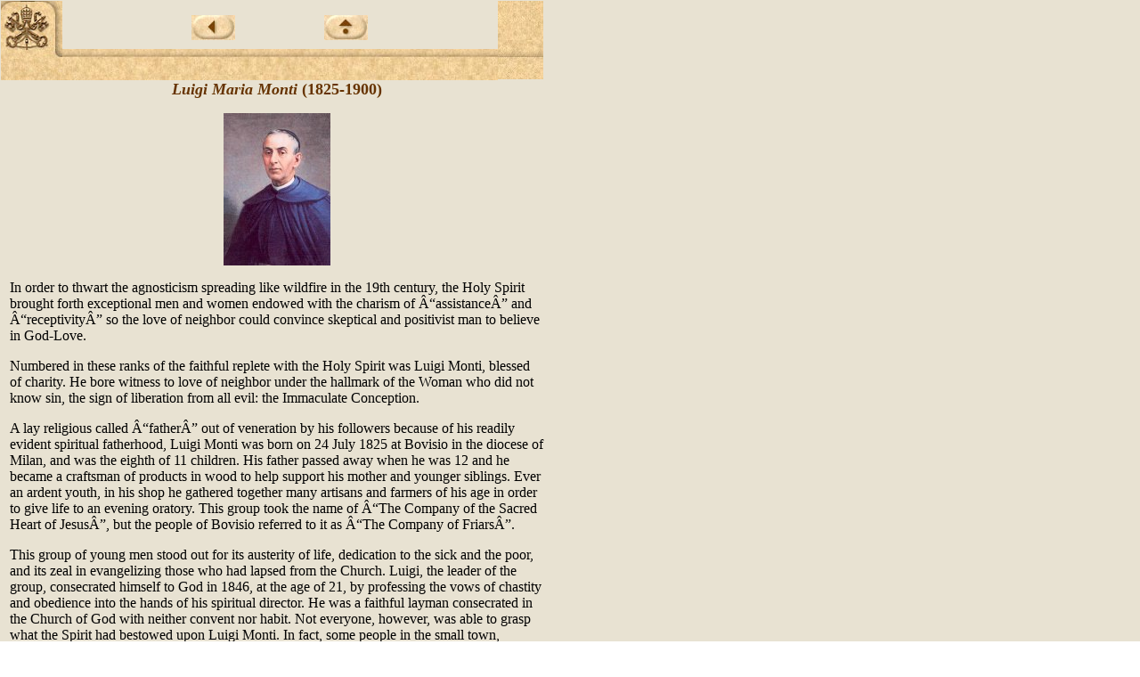

--- FILE ---
content_type: text/html
request_url: https://www.vatican.va/news_services/liturgy/saints/ns_lit_doc_20031109_monti_en.html
body_size: 4672
content:
<html>
 <head> 
  <meta http-equiv="Content-Type" content="text/html; charset=iso-8859-1" /> 
  <meta name="title" content="Luigi Maria Monti (1825-1900), biography" /> 
  <meta name="creator" content="Office of Papal Liturgical Celebrations" /> 
  <meta name="subject" content="Luigi Maria Monti (1825-1900), blessed, 9 November 2003" /> 
  <meta name="date.created" content="2003-10-31" /> 
  <meta name="date.issued" content="2003-10-31" /> 
  <meta name="date.expires" content="2003-11-30" /> 
  <meta name="language" content="en" /> 
  <meta name="publisher" content="Servizio Internet Vaticano" /> 
  <script language="JavaScript" src="/js/indice.js"></script> 
  <title>Luigi Maria Monti (1825-1900), biography</title> 
 </head> 
 <body background="/img/sfondo.jpg" text="#000000" alink="#000000" vlink="#000000" link="#663300" topmargin="0" marginwidth="1" marginheight="1"> 
  <a name="top"></a> 
  <table border="0" width="609" cellspacing="0" cellpadding="0"> 
   <tbody>
    <tr> 
     <td valign="top" rowspan="3"><a href="/index.htm"><img src="/img/pkeys.jpg" border="0" width="69" height="89" alt="The Holy See" /></a></td> 
     <td align="center" valign="top" colspan="2"><img src="/img/vuoto.gif" border="0" width="1" height="14" alt="" hspace="0" /></td> 
     <td valign="top" align="left" rowspan="3"><img src="/img/psearch_fill.jpg" border="0" width="51" height="88" hspacing="0" alt="Search" /></td> 
    </tr> 
    <tr> 
     <td align="right" valign="top"><a href="javascript:history.go(-1)"><img src="/img/back.jpg" border="0" width="49" height="28" alt="back" hspace="50" /></a></td> 
     <td align="left" valign="top"><script language="JavaScript">
var name = navigator.appName;
var vers = navigator.appVersion;

if ((name=="Netscape" && vers >="3") || (name=="Microsoft Internet Explorer" && vers >="4"))
	document.write("<!A HREF='javascript:up()'><IMG SRC='http://www.vatican.va/img/up.jpg' border=0 width=49 height=28 alt='up' hspace=50></A>")
else
	document.write("<IMG SRC='http://www.vatican.va/img/up.jpg' border=0 width=49 height=28 alt='up' hspace=50>")
</script> </td> 
    </tr> 
    <tr> 
     <td align="center" valign="bottom" colspan="2"><img src="/img/riga_int.jpg" border="0" width="489" height="35" alt="riga" hspace="0" /></td> 
    </tr> 
   </tbody>
  </table> 
  <table border="0" width="609" cellspacing="0" cellpadding="0"> 
   <tbody>
    <tr> 
     <td rowspan="2"><img src="/img/vuoto.gif" width="10" height="1" hspace="0" vspace="0" /></td> 
     <td width="599" valign="top"> <p align="center"><b><font color="#663300" size="4"><i>Luigi Maria Monti</i> (1825-1900)</font></b> </p> <p align="center"><a href="ns_lit_doc_20031109_monti_photo.html"> <img border="0" src="img/20031109_monti-rid.jpg" alt="Luigi Maria Monti (1825-1900)" width="120" height="171" /></a> </p> <p>In order to thwart the agnosticism spreading like wildfire in the 19th century, the Holy Spirit brought forth exceptional men and women endowed with the charism of Â“assistanceÂ” and Â“receptivityÂ” so the love of neighbor could convince skeptical and positivist man to believe in God-Love.&nbsp;</p> <p>Numbered in these ranks of the faithful replete with the Holy Spirit was Luigi Monti, blessed of charity. He bore witness to love of neighbor under the hallmark of the Woman who did not know sin, the sign of liberation from all evil: the Immaculate Conception.&nbsp;</p> <p>A lay religious called Â“fatherÂ” out of veneration by his followers because of his readily evident spiritual fatherhood, Luigi Monti was born on 24 July 1825 at Bovisio in the diocese of Milan, and was the eighth of 11 children. His father passed away when he was 12 and he became a craftsman of products in wood to help support his mother and younger siblings. Ever an ardent youth, in his shop he gathered together many artisans and farmers of his age in order to give life to an evening oratory. This group took the name of Â“The Company of the Sacred Heart of JesusÂ”, but the people of Bovisio referred to it as Â“The Company of FriarsÂ”.&nbsp;</p> <p>This group of young men stood out for its austerity of life, dedication to the sick and the poor, and its zeal in evangelizing those who had lapsed from the Church. Luigi, the leader of the group, consecrated himself to God in 1846, at the age of 21, by professing the vows of chastity and obedience into the hands of his spiritual director. He was a faithful layman consecrated in the Church of God with neither convent nor habit. Not everyone, however, was able to grasp what the Spirit had bestowed upon Luigi Monti. In fact, some people in the small town, together with the parish priest, mounted a campaign of servile yet evident opposition which led to slanderous charges of political conspiracy against the Austrian occupation authorities. In 1851 Luigi Monti and his companions were jailed in Desio (Milan) and released only 72 days later at the end of the formal investigation into the charges filed.&nbsp;</p> <p>Docile to his spiritual director, Fr. Luigi Dossi, Luigi Monti joined him in entering the Sons of Mary Immaculate, the congregation founded by Blessed Ludovico Pavoni only five years earlier. He remained in the congregation as a novice for six years. This was a period of transition for Luigi Monti, but during it he fell in love with the constitutions written by Blessed Pavoni, gained experience as an educator, and learned both the theory and practice of nursing care which he placed at the service of the community and those stricken by cholera during the epidemic of 1855 in Brescia, when he willingly accepted to be isolated in the local asylum with the sick. At the age of 32 Luigi Monti was still searching for the concrete realization of his own consecration. In a letter dated 1896, four years prior to his death, he evoked the nighttime of the spirit which he had lived at that time: Â“I would spend hours before Jesus in the Blessed Sacrament, but they were all hours without a drop of heavenly dew; my heart remained arid, cold, and unmoved. I was on the verge of abandoning everything, when, alone in my room, I heard a clear and distinct inner voice saying to me: Â“Luigi, go to the choir in church and present your tribulations once again to the Blessed Sacrament'. I heeded this inspiration and hastened to follow it. I kneet down and after a short timeÂ—what wonder!Â—I saw two personages in human form. I recognized them. It was Jesus with His Most Holy Mother, who approached me and in a loud voice said to me: Â“Luigi, much indeed will you still have to suffer; other varied and greater battles will you face. Be strong; you will emerge victorious from everything; never lacking to you will be our powerful help. Continue the way you began. Thus did they speak and then disappearedÂ”.&nbsp;&nbsp;</p> <p>Inspired by the witness of charity of Saint Crocifissa Di Rosa, Fr. Luigi Dossi broached the idea that Luigi Monti give life to a Â“Congregation for the service of the sick in Rome. Luigi embraced the idea and suggested calling it Â“The Congregation of the Sons of the Immaculate ConceptionÂ”. The idea was shared by several of his friends dating back to the time of the Â‘Company', and by a young, ardent and experienced nurse by the name of Cipriano Pezzini.&nbsp;</p> <p>A foundation in the Rome of Pius IX was no simple matter, and especially so in one of the most famous hospitals of Europe, the Santo Spirito Hospital. In the meantime, the Capuchin chaplains in the selfsame hospital were in the process of creating a sort of Third Order of St. Francis for bodily assistance to patients.&nbsp;</p> <p>When Luigi Monti arrived in Rome in 1858, the situation he found was quite different compared with the plans he had made with his friend Pezzini, who had gone before him to handle the necessary negotiations with the 'Commendatore', the hospital's highest ranking authority.&nbsp;</p> <p>He understood that for the time being God wanted him simply as Â‘Fra Luigi from Milan', a nurse at the Santo Spirito Hospital, and he humbly asked to be admitted to the group organized by the Capuchin Fathers. He was initially assigned to those tasks nowadays reserved to practical nurse assistants, and then to the responsibilities of a phlebotomist, as certified in the diploma he received from the La Sapienza University in Rome.&nbsp;</p> <p>In 1877, following the unanimous wish of his confreres, Pius IX placed him at the head of Â‘his' Congregation, and so he remained until his death twenty-three years later.&nbsp;</p> <p>Pius IX harbored a special predilection for the Congregation of the Sons of the Immaculate Conception from its very origin, because of his intense yearning to see the patients in Roman hospitals well assisted, and because it bore the name of the Immaculate Conception.&nbsp;</p> <p>When he became Superior General, Luigi Monti prepared for the Congregation a rule of life reflecting the experiences he had lived under the impulse of the Holy Spirit. And, through his animation, the community of Santo Spirito Hospital lived the Â“apostolica vivendi formaÂ” of the Sons of the Immaculate Conception. Nourished by the Eucharist and meditation upon the privilege of the Â“Lady All PureÂ”, the Brothers dedicated themselves with heroism to the care of the sick. At times of mass admissions due to epidemics of malaria or typhoid, or in the aftermath of armed conflicts, the Brothers did not hesitate to surrender their own beds for the comfort of the sick and infirm. They declared their readiness to assist all those afflicted by forms of malaria, no matter where they might be sent. Luigi Monti opened other small communities in the upper part of the Latium region, where he himself had worked earlier in sundry hospital roles, as well as a traveling nurse attending to needs in isolated farm houses scattered all over the countryside around Orte (Viterbo).&nbsp;</p> <p>In 1882 a Carthusian monk came to see him at the Santo Spirito Hospital and said he had been inspired by Mary Immaculate to do so. This monk came from Desio and presented Luigi Monti with the pitiful case of his four nephews who had lost both their parents. This was a sign from the Spirit of God, and Luigi Monti expanded his mission of assistance to encompass completely orphaned children: He opened a home for them in Saronno. His fundamental pedagogical principle was based on the fatherhood of an educator: the community of the religious receives the orphan just like a family in order to provide him with a human and Christian formation serving as the basis for all vocations in life: civic life, family life, life in the state of special consecration.&nbsp;</p> <p>Luigi Monti, a consecrated layman, conceived the community of ordained and lay Â‘Brothers' in equality of rights and responsibilities, where elected as superior of the community was to be the Brother deemed best suited. He died in 1900 at the age of 75, completely worn out and practically blind. His project had yet to receive ecclesial approbation, and only did so in 1904 from St. Pius X, who approved the new model of community foreseen by the Founder, granting the ministerial priesthood as an essential complement for carrying out an apostolic mission addressed to the whole of man in both assistance to the sick and save haven for youth in need.&nbsp;</p> <p>In 1941 Blessed Ildefonso Schuster, Archbishop of Milan, initiated the diocesan phase of the cause of beatification which lasted until 1951.&nbsp;</p> <p>In 2001 the Congregation for the Cause of the Saints promulgated the decree acknowledging the heroic nature of the virtues, and 2003 witnessed the decree which endorsed as miraculous the healing of Giovanni Luigi Iecle, a farmer from Bosa (Sardegna), in 1961.&nbsp;</p> <p align="left"> Hard at work all over the world, the Congregation of the Sons of the Immaculate Conception continues to imbue works of charity with the charism of paternal openness and assistance practiced with such professionalism and utmost dedication by the Founder, Luigi Monti. </p> <p align="center"> <b> <a href="/holy_father/john_paul_ii/homilies/2003/documents/hf_jp-ii_hom_20031109_beatifications_en.html">Homily of John Paul II</a></b></p> <p align="left">&nbsp;&nbsp; </p> </td> 
    </tr> 
    <tr> 
     <td align="center" valign="middle"><a href="#top"><img src="/img/top.jpg" border="0" width="49" height="28" alt="top" /></a></td> 
    </tr> 
   </tbody>
  </table>  
 </body>
</html>